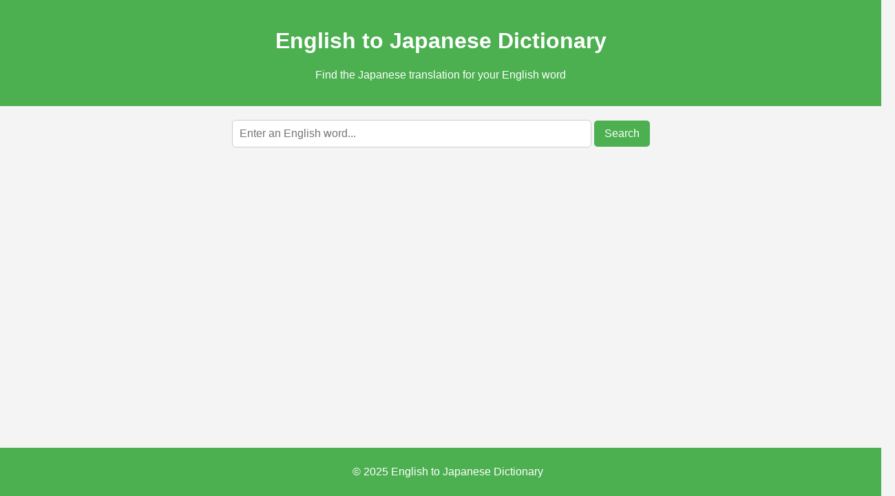

--- FILE ---
content_type: text/html; charset=utf-8
request_url: https://japanese.english-dictionary.help/english-to-japanese-meaning-desert
body_size: 1413
content:
<!DOCTYPE html>
<html lang="en">
<head>
    <meta charset="UTF-8">
    <meta name="viewport" content="width=device-width, initial-scale=1.0">
    <title>English to Japanese Dictionary</title>
    
    <!-- Inline CSS -->
    <style>
        body {
            font-family: Arial, sans-serif;
            margin: 0;
            padding: 0;
            background-color: #f4f4f4;
        }

        header {
            background-color: #4CAF50;
            color: white;
            text-align: center;
            padding: 20px;
        }

        .container {
            padding: 20px;
            max-width: 1000px;
            margin: auto;
        }

        .search-box {
            margin-bottom: 20px;
            text-align: center;
        }

        input[type="text"] {
            width: 50%;
            padding: 10px;
            font-size: 16px;
            border: 1px solid #ccc;
            border-radius: 5px;
        }

        button {
            padding: 10px 15px;
            background-color: #4CAF50;
            color: white;
            font-size: 16px;
            border: none;
            border-radius: 5px;
            cursor: pointer;
        }

        button:hover {
            background-color: #45a049;
        }

        .result-container {
            margin-top: 30px;
        }

        .word-entry {
            background-color: #fff;
            padding: 15px;
            margin: 10px 0;
            border-radius: 5px;
            box-shadow: 0px 4px 6px rgba(0, 0, 0, 0.1);
        }

        .word-entry h3 {
            margin-top: 0;
            color: #4CAF50;
        }

        .word-entry p {
            margin: 5px 0;
        }

        footer {
            background-color: #4CAF50;
            color: white;
            text-align: center;
            padding: 10px;
            position: absolute;
            width: 100%;
            bottom: 0;
        }
    </style>
</head>
<body>

<header>
    <h1>English to Japanese Dictionary</h1>
    <p>Find the Japanese translation for your English word</p>
</header>

<div class="container">
    <div class="search-box">
        <input type="text" id="searchWord" placeholder="Enter an English word..." />
        <button onclick="searchWord()">Search</button>
    </div>

    <div class="result-container" id="resultContainer">
        <!-- Search results will be displayed here -->
    </div>
</div>

<footer>
    <p>&copy; 2025 English to Japanese Dictionary</p>
</footer>

<!-- Inline JavaScript -->
<script>
    const dictionary = {
        "hello": {
            "meaning": "こんにちは (Konnichiwa)",
            "pronunciation": "Konnichiwa",
            "part_of_speech": "Interjection"
        },
        "thank you": {
            "meaning": "ありがとう (Arigatou)",
            "pronunciation": "Arigatou",
            "part_of_speech": "Phrase"
        },
        "love": {
            "meaning": "愛 (Ai)",
            "pronunciation": "Ai",
            "part_of_speech": "Noun"
        },
        "friend": {
            "meaning": "友達 (Tomodachi)",
            "pronunciation": "Tomodachi",
            "part_of_speech": "Noun"
        },
        "beautiful": {
            "meaning": "美しい (Utsukushii)",
            "pronunciation": "Utsukushii",
            "part_of_speech": "Adjective"
        },
        "book": {
            "meaning": "本 (Hon)",
            "pronunciation": "Hon",
            "part_of_speech": "Noun"
        }
    };

    function searchWord() {
        const word = document.getElementById('searchWord').value.toLowerCase();
        const resultContainer = document.getElementById('resultContainer');
        resultContainer.innerHTML = ""; // Clear previous results

        if (dictionary[word]) {
            const wordData = dictionary[word];
            resultContainer.innerHTML = `
                <div class="word-entry">
                    <h3>${word.charAt(0).toUpperCase() + word.slice(1)}</h3>
                    <p><strong>Meaning:</strong> ${wordData.meaning}</p>
                    <p><strong>Pronunciation:</strong> ${wordData.pronunciation}</p>
                    <p><strong>Part of Speech:</strong> ${wordData.part_of_speech}</p>
                </div>
            `;
        } else {
            resultContainer.innerHTML = `
                <div class="word-entry">
                    <h3>Word not found</h3>
                    <p>Sorry, we couldn't find the translation for "${word}".</p>
                </div>
            `;
        }
    }
</script>

<script defer src="https://static.cloudflareinsights.com/beacon.min.js/vcd15cbe7772f49c399c6a5babf22c1241717689176015" integrity="sha512-ZpsOmlRQV6y907TI0dKBHq9Md29nnaEIPlkf84rnaERnq6zvWvPUqr2ft8M1aS28oN72PdrCzSjY4U6VaAw1EQ==" data-cf-beacon='{"version":"2024.11.0","token":"1d4ff636b3a54f86bd7f77be69b3b45c","r":1,"server_timing":{"name":{"cfCacheStatus":true,"cfEdge":true,"cfExtPri":true,"cfL4":true,"cfOrigin":true,"cfSpeedBrain":true},"location_startswith":null}}' crossorigin="anonymous"></script>
</body>
</html>
